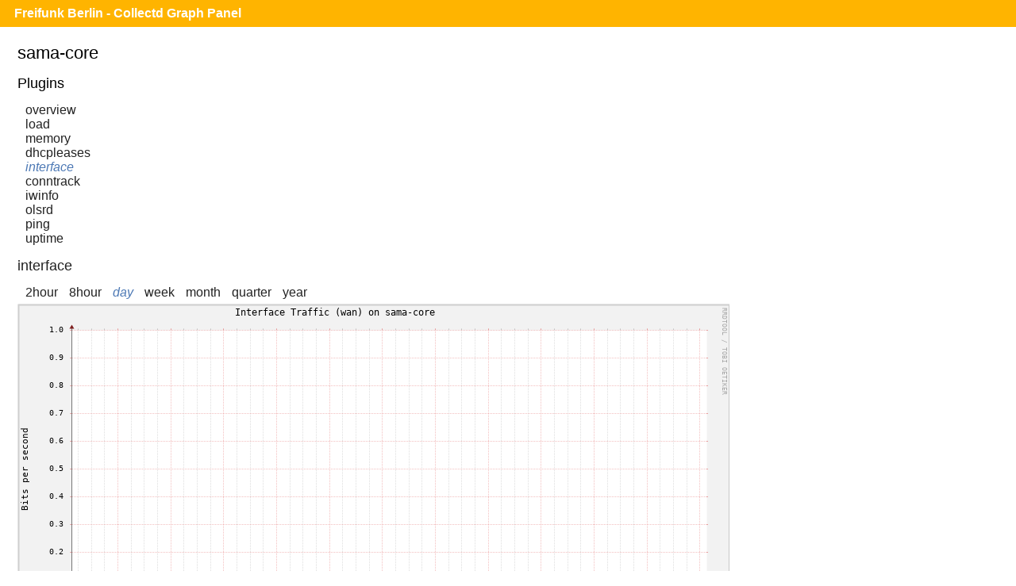

--- FILE ---
content_type: text/html;charset=UTF-8
request_url: https://monitor.berlin.freifunk.net/cgp/detail.php?p=interface&pi=wan&t=if_octets&h=sama-core&s=86400
body_size: 1346
content:
<!DOCTYPE html>
<html>
<head>
	<meta charset="utf-8">
	<title>Freifunk Berlin - CGP - Sama-core - Interface - wan - if_octets</title>
	<meta name="viewport" content="width=device-width">
	<link rel="stylesheet" href="/cgp/layout/style.css" type="text/css">
	<link rel="stylesheet" href="/cgp/layout/style-b.css" type="text/css" media="(max-width: 1000px),(max-device-width: 1000px) and (orientation: portrait),(max-device-width: 767px) and (orientation: landscape)">
	<link rel="stylesheet" href="/cgp/layout/style-c.css" type="text/css" media="(max-width: 767px),(max-device-width: 767px) and (orientation: portrait),(max-device-width: 499px) and (orientation: landscape)">
	<link rel="stylesheet" href="/cgp/layout/style-d.css" type="text/css" media="(max-width: 499px),(max-device-width: 499px) and (orientation: portrait)">
	<script type="text/javascript" src="/cgp/js/sprintf.js"></script>
	<script type="text/javascript" src="/cgp/js/strftime.js"></script>
	<script type="text/javascript" src="/cgp/js/RrdRpn.js"></script>
	<script type="text/javascript" src="/cgp/js/RrdTime.js"></script>
	<script type="text/javascript" src="/cgp/js/RrdGraph.js"></script>
	<script type="text/javascript" src="/cgp/js/RrdGfxCanvas.js"></script>
	<script type="text/javascript" src="/cgp/js/binaryXHR.js"></script>
	<script type="text/javascript" src="/cgp/js/rrdFile.js"></script>
	<script type="text/javascript" src="/cgp/js/RrdDataFile.js"></script>
	<script type="text/javascript" src="/cgp/js/RrdCmdLine.js"></script>
</head>
<body>

<div id="header">
  <h1><a href="/cgp/">Freifunk Berlin - Collectd Graph Panel</a></h1>
</div>
<div id="content">
<fieldset id="sama-core"><legend>sama-core</legend><input type="checkbox" id="navicon" class="navicon" />
<label for="navicon"></label>
<div><h2>Plugins</h2><ul><li><a href="/cgp/host.php?h=sama-core">overview</a></li>
<li><a href="/cgp/host.php?h=sama-core&amp;p=load">load</a></li>
<li><a href="/cgp/host.php?h=sama-core&amp;p=memory">memory</a></li>
<li><a href="/cgp/host.php?h=sama-core&amp;p=dhcpleases">dhcpleases</a></li>
<li><a class="selected" href="/cgp/host.php?h=sama-core&amp;p=interface">interface</a></li>
<li><a href="/cgp/host.php?h=sama-core&amp;p=conntrack">conntrack</a></li>
<li><a href="/cgp/host.php?h=sama-core&amp;p=iwinfo">iwinfo</a></li>
<li><a href="/cgp/host.php?h=sama-core&amp;p=olsrd">olsrd</a></li>
<li><a href="/cgp/host.php?h=sama-core&amp;p=ping">ping</a></li>
<li><a href="/cgp/host.php?h=sama-core&amp;p=uptime">uptime</a></li>
</ul></div><div class="graphs"><h2><a href="/cgp/host.php?h=sama-core&amp;p=interface">interface</a></h2>
<ul class="time-range">
<li><a  href="/cgp/detail.php?p=interface&amp;pi=wan&amp;t=if_octets&amp;h=sama-core&amp;s=7200&amp;x=800&amp;y=350">2hour</a></li>
<li><a  href="/cgp/detail.php?p=interface&amp;pi=wan&amp;t=if_octets&amp;h=sama-core&amp;s=28800&amp;x=800&amp;y=350">8hour</a></li>
<li><a class="selected"  href="/cgp/detail.php?p=interface&amp;pi=wan&amp;t=if_octets&amp;h=sama-core&amp;s=86400&amp;x=800&amp;y=350">day</a></li>
<li><a  href="/cgp/detail.php?p=interface&amp;pi=wan&amp;t=if_octets&amp;h=sama-core&amp;s=604800&amp;x=800&amp;y=350">week</a></li>
<li><a  href="/cgp/detail.php?p=interface&amp;pi=wan&amp;t=if_octets&amp;h=sama-core&amp;s=2678400&amp;x=800&amp;y=350">month</a></li>
<li><a  href="/cgp/detail.php?p=interface&amp;pi=wan&amp;t=if_octets&amp;h=sama-core&amp;s=8035200&amp;x=800&amp;y=350">quarter</a></li>
<li><a  href="/cgp/detail.php?p=interface&amp;pi=wan&amp;t=if_octets&amp;h=sama-core&amp;s=31536000&amp;x=800&amp;y=350">year</a></li>
</ul>
<canvas id="6a98b9d08c774bc39c8b8ec8e659f0f829d4b64c" class="rrd">"-l"
"0"
"-w"
"800"
"-h"
"350"
"-t"
"Interface Traffic (wan) on sama-core"
"-v"
"Bits per second"
"-s"
"e-86400"
"DEF:min_20ef085_raw=rrd.php?path=sama-core%2Finterface-wan%2Fif_octets.rrd:rx:MIN"
"DEF:avg_20ef085_raw=rrd.php?path=sama-core%2Finterface-wan%2Fif_octets.rrd:rx:AVERAGE"
"DEF:max_20ef085_raw=rrd.php?path=sama-core%2Finterface-wan%2Fif_octets.rrd:rx:MAX"
"DEF:min_54545703_raw=rrd.php?path=sama-core%2Finterface-wan%2Fif_octets.rrd:tx:MIN"
"DEF:avg_54545703_raw=rrd.php?path=sama-core%2Finterface-wan%2Fif_octets.rrd:tx:AVERAGE"
"DEF:max_54545703_raw=rrd.php?path=sama-core%2Finterface-wan%2Fif_octets.rrd:tx:MAX"
"CDEF:min_20ef085=min_20ef085_raw,8,*"
"CDEF:avg_20ef085=avg_20ef085_raw,8,*"
"CDEF:max_20ef085=max_20ef085_raw,8,*"
"VDEF:tot_20ef085=avg_20ef085,TOTAL"
"VDEF:pct_20ef085=avg_20ef085,95,PERCENT"
"CDEF:min_54545703=min_54545703_raw,8,*"
"CDEF:avg_54545703=avg_54545703_raw,8,*"
"CDEF:max_54545703=max_54545703_raw,8,*"
"CDEF:avg_54545703_neg=avg_54545703_raw,8,*"
"VDEF:tot_54545703=avg_54545703,TOTAL"
"VDEF:pct_54545703=avg_54545703,95,PERCENT"
"CDEF:overlap=avg_20ef085,avg_54545703_neg,LT,avg_20ef085,avg_54545703_neg,IF"
"AREA:avg_20ef085#bfbfff"
"AREA:avg_54545703_neg#bfebbf"
"AREA:overlap#bfe0cf"
"LINE1:avg_20ef085#0000ff:Receive "
"GPRINT:min_20ef085:MIN:%5.1lf%s Min,"
"GPRINT:avg_20ef085:AVERAGE:%5.1lf%s Avg,"
"GPRINT:max_20ef085:MAX:%5.1lf%s Max,"
"GPRINT:avg_20ef085:LAST:%5.1lf%s Last"
"GPRINT:tot_20ef085:%5.1lf%s Total\l"
"LINE1:avg_54545703_neg#00b000:Transmit"
"GPRINT:min_54545703:MIN:%5.1lf%s Min,"
"GPRINT:avg_54545703:AVERAGE:%5.1lf%s Avg,"
"GPRINT:max_54545703:MAX:%5.1lf%s Max,"
"GPRINT:avg_54545703:LAST:%5.1lf%s Last"
"GPRINT:tot_54545703:%5.1lf%s Total\l"
"COMMENT: \l"
"LINE:pct_20ef085#000099:95th Percentile Receive "
"GPRINT:pct_20ef085:%5.1lf%s\l"
"LINE:pct_54545703#006a00:95th Percentile Transmit"
"GPRINT:pct_54545703:%5.1lf%s\l"
</canvas></div></fieldset>
<script src="/cgp/js/CGP.js"></script>
<script>
CGP.drawAll(false);
</script>
</body>
</html>